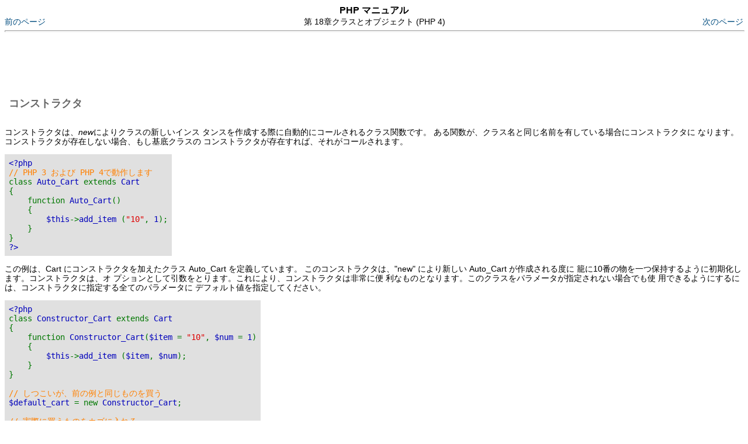

--- FILE ---
content_type: text/html
request_url: http://manual.xwd.jp/language.oop.constructor.html
body_size: 2798
content:
<!DOCTYPE HTML PUBLIC "-//W3C//DTD HTML 4.01 Transitional//EN">
<HTML
><HEAD
><TITLE
>コンストラクタ</TITLE
><META
NAME="GENERATOR"
CONTENT="Modular DocBook HTML Stylesheet Version 1.7"><LINK rel="stylesheet" type="text/css" media="all" href="style.css"><LINK
REL="HOME"
TITLE="PHP マニュアル"
HREF="index.html"><LINK
REL="UP"
TITLE="クラスとオブジェクト (PHP 4)"
HREF="language.oop.html"><LINK
REL="PREVIOUS"
TITLE="extends"
HREF="keyword.extends.html"><LINK
REL="NEXT"
TITLE="::"
HREF="keyword.paamayim-nekudotayim.html"><META
HTTP-EQUIV="Content-type"
CONTENT="text/html; charset=UTF-8"></HEAD
><BODY
CLASS="sect1"
BGCOLOR="#FFFFFF"
TEXT="#000000"
LINK="#0000FF"
VLINK="#840084"
ALINK="#0000FF"
><DIV
CLASS="NAVHEADER"
><TABLE
SUMMARY="Header navigation table"
WIDTH="100%"
BORDER="0"
CELLPADDING="0"
CELLSPACING="0"
><TR
><TH
COLSPAN="3"
ALIGN="center"
>PHP マニュアル</TH
></TR
><TR
><TD
WIDTH="10%"
ALIGN="left"
VALIGN="bottom"
><A
HREF="keyword.extends.html"
ACCESSKEY="P"
>前のページ</A
></TD
><TD
WIDTH="80%"
ALIGN="center"
VALIGN="bottom"
>第 18章クラスとオブジェクト (PHP 4)</TD
><TD
WIDTH="10%"
ALIGN="right"
VALIGN="bottom"
><A
HREF="keyword.paamayim-nekudotayim.html"
ACCESSKEY="N"
>次のページ</A
></TD
></TR
></TABLE
><HR
ALIGN="LEFT"
WIDTH="100%"><script type="text/javascript"><!--
google_ad_client = "pub-7018654373500023";
google_ad_width = 728;
google_ad_height = 90;
google_ad_format = "728x90_as";
google_ad_type = "text";
//2007-02-02: manual
google_ad_channel = "3970917854";
google_color_border = "FFFFFF";
google_color_bg = "FFFFFF";
google_color_link = "004C7F";
google_color_text = "666666";
google_color_url = "004C7F";
//--></script>
<script type="text/javascript"
  src="http://pagead2.googlesyndication.com/pagead/show_ads.js">
</script></DIV
><DIV
CLASS="sect1"
><H1
CLASS="sect1"
><A
NAME="language.oop.constructor"
>コンストラクタ</A
></H1
><P
>&#13;    コンストラクタは、<VAR
CLASS="literal"
>new</VAR
>によりクラスの新しいインス
    タンスを作成する際に自動的にコールされるクラス関数です。
    ある関数が、クラス名と同じ名前を有している場合にコンストラクタに
    なります。コンストラクタが存在しない場合、もし基底クラスの
    コンストラクタが存在すれば、それがコールされます。
   </P
><DIV
CLASS="informalexample"
><P
></P
><A
NAME="AEN5602"
></A
><TABLE
BORDER="0"
BGCOLOR="#E0E0E0"
CELLPADDING="5"
><TR
><TD
><code><font color="#000000">
<font color="#0000BB">&lt;?php<br /></font><font color="#FF8000">// PHP 3 および PHP 4で動作します<br /></font><font color="#007700">class </font><font color="#0000BB">Auto_Cart </font><font color="#007700">extends </font><font color="#0000BB">Cart<br /></font><font color="#007700">{<br />&nbsp;&nbsp;&nbsp;&nbsp;function </font><font color="#0000BB">Auto_Cart</font><font color="#007700">()<br />&nbsp;&nbsp;&nbsp;&nbsp;{<br />&nbsp;&nbsp;&nbsp;&nbsp;&nbsp;&nbsp;&nbsp;&nbsp;</font><font color="#0000BB">$this</font><font color="#007700">-&gt;</font><font color="#0000BB">add_item </font><font color="#007700">(</font><font color="#DD0000">"10"</font><font color="#007700">, </font><font color="#0000BB">1</font><font color="#007700">);<br />&nbsp;&nbsp;&nbsp;&nbsp;}<br />}<br /></font><font color="#0000BB">?&gt;</font>
</font>
</code></TD
></TR
></TABLE
><P
></P
></DIV
><P
>&#13;    この例は、Cart にコンストラクタを加えたクラス Auto_Cart を定義しています。
    このコンストラクタは、"new" により新しい Auto_Cart が作成される度に
    籠に10番の物を一つ保持するように初期化します。コンストラクタは、オ
    プションとして引数をとります。これにより、コンストラクタは非常に便
    利なものとなります。このクラスをパラメータが指定されない場合でも使
    用できるようにするには、コンストラクタに指定する全てのパラメータに
    デフォルト値を指定してください。
   </P
><DIV
CLASS="informalexample"
><P
></P
><A
NAME="AEN5605"
></A
><TABLE
BORDER="0"
BGCOLOR="#E0E0E0"
CELLPADDING="5"
><TR
><TD
><code><font color="#000000">
<font color="#0000BB">&lt;?php<br /></font><font color="#007700">class </font><font color="#0000BB">Constructor_Cart </font><font color="#007700">extends </font><font color="#0000BB">Cart<br /></font><font color="#007700">{<br />&nbsp;&nbsp;&nbsp;&nbsp;function </font><font color="#0000BB">Constructor_Cart</font><font color="#007700">(</font><font color="#0000BB">$item </font><font color="#007700">= </font><font color="#DD0000">"10"</font><font color="#007700">, </font><font color="#0000BB">$num </font><font color="#007700">= </font><font color="#0000BB">1</font><font color="#007700">)<br />&nbsp;&nbsp;&nbsp;&nbsp;{<br />&nbsp;&nbsp;&nbsp;&nbsp;&nbsp;&nbsp;&nbsp;&nbsp;</font><font color="#0000BB">$this</font><font color="#007700">-&gt;</font><font color="#0000BB">add_item </font><font color="#007700">(</font><font color="#0000BB">$item</font><font color="#007700">, </font><font color="#0000BB">$num</font><font color="#007700">);<br />&nbsp;&nbsp;&nbsp;&nbsp;}<br />}<br /> <br /></font><font color="#FF8000">// しつこいが、前の例と同じものを買う<br /></font><font color="#0000BB">$default_cart </font><font color="#007700">= new </font><font color="#0000BB">Constructor_Cart</font><font color="#007700">;<br /> <br /></font><font color="#FF8000">// 実際に買うものをカゴに入れる...<br /></font><font color="#0000BB">$different_cart </font><font color="#007700">= new </font><font color="#0000BB">Constructor_Cart</font><font color="#007700">(</font><font color="#DD0000">"20"</font><font color="#007700">, </font><font color="#0000BB">17</font><font color="#007700">);<br /></font><font color="#0000BB">?&gt;</font>
</font>
</code></TD
></TR
></TABLE
><P
></P
></DIV
><P
>&#13;    <VAR
CLASS="literal"
>@new</VAR
>のようにコンストラクタで発生するエラーの
    出力を抑制するために<VAR
CLASS="literal"
>@</VAR
>演算子を使用することが
    可能です。例：<VAR
CLASS="literal"
>@new</VAR
>
   </P
><DIV
CLASS="informalexample"
><P
></P
><A
NAME="AEN5611"
></A
><TABLE
BORDER="0"
BGCOLOR="#E0E0E0"
CELLPADDING="5"
><TR
><TD
><code><font color="#000000">
<font color="#0000BB">&lt;?php<br /></font><font color="#007700">class </font><font color="#0000BB">A<br /></font><font color="#007700">{<br />&nbsp;&nbsp;&nbsp;&nbsp;function </font><font color="#0000BB">A</font><font color="#007700">()<br />&nbsp;&nbsp;&nbsp;&nbsp;{<br />&nbsp;&nbsp;&nbsp;&nbsp;&nbsp;&nbsp;&nbsp;&nbsp;echo </font><font color="#DD0000">"Aのコンストラクタです&lt;br&gt;\n"</font><font color="#007700">;<br />&nbsp;&nbsp;&nbsp;&nbsp;}<br /><br />&nbsp;&nbsp;&nbsp;&nbsp;function </font><font color="#0000BB">B</font><font color="#007700">()<br />&nbsp;&nbsp;&nbsp;&nbsp;{<br />&nbsp;&nbsp;&nbsp;&nbsp;&nbsp;&nbsp;&nbsp;&nbsp;echo </font><font color="#DD0000">"クラスAのBという名前の通常の関数&lt;br&gt;\n"</font><font color="#007700">;<br />&nbsp;&nbsp;&nbsp;&nbsp;&nbsp;&nbsp;&nbsp;&nbsp;echo </font><font color="#DD0000">"Aのコンストラクタではありません&lt;br&gt;\n"</font><font color="#007700">;<br />&nbsp;&nbsp;&nbsp;&nbsp;}<br />}<br /><br />class </font><font color="#0000BB">B </font><font color="#007700">extends </font><font color="#0000BB">A<br /></font><font color="#007700">{<br />}<br /><br /></font><font color="#FF8000">// これにより、B() がコンストラクタとしてコールされます。<br /></font><font color="#0000BB">$b </font><font color="#007700">= new </font><font color="#0000BB">B</font><font color="#007700">;<br /></font><font color="#0000BB">?&gt;</font>
</font>
</code></TD
></TR
></TABLE
><P
></P
></DIV
><P
>&#13;    クラスAの関数 B() は、意図されていない場合でも突然クラスB の
    コンストラクタになってしまいました。PHP 4 は、この関数が
    クラスBで定義されているかとかその関数が継承されているかどうかは
    考慮しません。
   </P
><DIV
CLASS="caution"
><P
></P
><TABLE
CLASS="caution"
BORDER="1"
WIDTH="100%"
><TR
><TD
ALIGN="CENTER"
><B
>注意</B
></TD
></TR
><TR
><TD
ALIGN="LEFT"
><P
>&#13;     PHP 4 では派生クラスのコンストラクタから基底クラスの
     コンストラクタを自動的にコールすることはできません。
     上流のコンストラクタを適切にコールするように伝播させることは
     あなたの責任でやるべきことです。
    </P
></TD
></TR
></TABLE
></DIV
><P
>&#13;    デストラクタは、<A
HREF="function.unset.html"
><B
CLASS="function"
>unset()</B
></A
>またはスコープから
    でることにより、オブジェクトが破棄される度に自動的にコールされる関数です。
    PHPにはデストラクタはありません。デストラクタの機能の多くを
    シミュレーションするには、代わりに
     <A
HREF="function.register-shutdown-function.html"
><B
CLASS="function"
>register_shutdown_function()</B
></A
> を使用します。
   </P
></DIV
><DIV
CLASS="NAVFOOTER"
><HR
ALIGN="LEFT"
WIDTH="100%"><TABLE
SUMMARY="Footer navigation table"
WIDTH="100%"
BORDER="0"
CELLPADDING="0"
CELLSPACING="0"
><TR
><TD
WIDTH="33%"
ALIGN="left"
VALIGN="top"
><A
HREF="keyword.extends.html"
ACCESSKEY="P"
>前のページ</A
></TD
><TD
WIDTH="34%"
ALIGN="center"
VALIGN="top"
><A
HREF="index.html"
ACCESSKEY="H"
>ホーム</A
></TD
><TD
WIDTH="33%"
ALIGN="right"
VALIGN="top"
><A
HREF="keyword.paamayim-nekudotayim.html"
ACCESSKEY="N"
>次のページ</A
></TD
></TR
><TR
><TD
WIDTH="33%"
ALIGN="left"
VALIGN="top"
><VAR
CLASS="literal"
>extends</VAR
></TD
><TD
WIDTH="34%"
ALIGN="center"
VALIGN="top"
><A
HREF="language.oop.html"
ACCESSKEY="U"
>上に戻る</A
></TD
><TD
WIDTH="33%"
ALIGN="right"
VALIGN="top"
><VAR
CLASS="literal"
>::</VAR
></TD
></TR
></TABLE
></DIV
></BODY
></HTML
>

--- FILE ---
content_type: text/html; charset=utf-8
request_url: https://www.google.com/recaptcha/api2/aframe
body_size: 246
content:
<!DOCTYPE HTML><html><head><meta http-equiv="content-type" content="text/html; charset=UTF-8"></head><body><script nonce="fw_MWsi0vgbIeaMT7tgt7Q">/** Anti-fraud and anti-abuse applications only. See google.com/recaptcha */ try{var clients={'sodar':'https://pagead2.googlesyndication.com/pagead/sodar?'};window.addEventListener("message",function(a){try{if(a.source===window.parent){var b=JSON.parse(a.data);var c=clients[b['id']];if(c){var d=document.createElement('img');d.src=c+b['params']+'&rc='+(localStorage.getItem("rc::a")?sessionStorage.getItem("rc::b"):"");window.document.body.appendChild(d);sessionStorage.setItem("rc::e",parseInt(sessionStorage.getItem("rc::e")||0)+1);localStorage.setItem("rc::h",'1769214922755');}}}catch(b){}});window.parent.postMessage("_grecaptcha_ready", "*");}catch(b){}</script></body></html>

--- FILE ---
content_type: text/css
request_url: http://manual.xwd.jp/style.css
body_size: 295
content:
body,td { 
	font-family:	Osaka, Verdana, Arial, Helvetica, sans-serif;
	font-size:	14px; 
	line-height:	120%;
}
a:link { 
	color:	#004C7F; 
	text-decoration: none;
}
a:visited {  
	color: #004C7F; 
	text-decoration: none;
}
a:hover {  
	color: #669999; 
	text-decoration: underline;
}
small{
	font-size: 11px;
}
h1,h2 {  
	font-family: 	Osaka, Verdana, Arial, Helvetica, sans-serif;
	font-size: 	18px; 
	font-weight: 	bold; 
	color: 		#666666; 
	height: 	35px; 
	width: 		95%; 
	padding: 5px 2px 0px 7px;
}
h3 {  
	font-family: 	Osaka, Verdana, Arial, Helvetica, sans-serif;
	font-size: 	14px; 
	font-weight: 	bold; 
}
hr{	color: #004C7F;
	height: 1px;
}
 